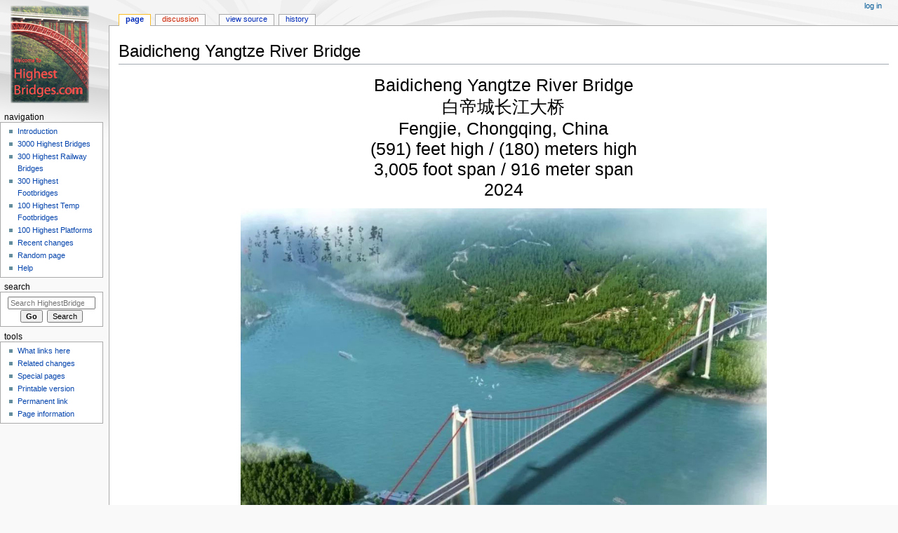

--- FILE ---
content_type: text/html; charset=UTF-8
request_url: https://highestbridges.com/wiki/index.php?title=Baidicheng_Yangtze_River_Bridge
body_size: 5840
content:
<!DOCTYPE html>
<html class="client-nojs" lang="en" dir="ltr">
<head>
<meta charset="UTF-8"/>
<title>Baidicheng Yangtze River Bridge - HighestBridges.com</title>
<script>document.documentElement.className="client-js";RLCONF={"wgBreakFrames":!1,"wgSeparatorTransformTable":["",""],"wgDigitTransformTable":["",""],"wgDefaultDateFormat":"dmy","wgMonthNames":["","January","February","March","April","May","June","July","August","September","October","November","December"],"wgRequestId":"aXIzZxjpsbyt1lC6XJVuBQAAAFU","wgCSPNonce":!1,"wgCanonicalNamespace":"","wgCanonicalSpecialPageName":!1,"wgNamespaceNumber":0,"wgPageName":"Baidicheng_Yangtze_River_Bridge","wgTitle":"Baidicheng Yangtze River Bridge","wgCurRevisionId":83667,"wgRevisionId":83667,"wgArticleId":38048,"wgIsArticle":!0,"wgIsRedirect":!1,"wgAction":"view","wgUserName":null,"wgUserGroups":["*"],"wgCategories":["Bridges in China"],"wgPageContentLanguage":"en","wgPageContentModel":"wikitext","wgRelevantPageName":"Baidicheng_Yangtze_River_Bridge","wgRelevantArticleId":38048,"wgIsProbablyEditable":!1,"wgRelevantPageIsProbablyEditable":!1,"wgRestrictionEdit":[],"wgRestrictionMove":[]};
RLSTATE={"site.styles":"ready","noscript":"ready","user.styles":"ready","user":"ready","user.options":"loading","mediawiki.skinning.content.externallinks":"ready","skins.monobook.responsive":"ready"};RLPAGEMODULES=["site","mediawiki.page.startup","mediawiki.page.ready","skins.monobook.mobile"];</script>
<script>(RLQ=window.RLQ||[]).push(function(){mw.loader.implement("user.options@1hzgi",function($,jQuery,require,module){/*@nomin*/mw.user.tokens.set({"patrolToken":"+\\","watchToken":"+\\","csrfToken":"+\\"});
});});</script>
<link rel="stylesheet" href="/wiki/load.php?lang=en&amp;modules=mediawiki.skinning.content.externallinks%7Cskins.monobook.responsive&amp;only=styles&amp;skin=monobook"/>
<script async="" src="/wiki/load.php?lang=en&amp;modules=startup&amp;only=scripts&amp;raw=1&amp;skin=monobook"></script>
<!--[if lt IE 9]><link rel="stylesheet" href="/wiki/skins/MonoBook/resources/screen-desktop.css?d010f" media="screen"/><![endif]-->
<meta name="ResourceLoaderDynamicStyles" content=""/>
<link rel="stylesheet" href="/wiki/load.php?lang=en&amp;modules=site.styles&amp;only=styles&amp;skin=monobook"/>
<meta name="generator" content="MediaWiki 1.35.4"/>
<meta name="viewport" content="width=device-width, initial-scale=1.0, user-scalable=yes, minimum-scale=0.25, maximum-scale=5.0"/>
<link rel="shortcut icon" href="/favicon.ico"/>
<link rel="search" type="application/opensearchdescription+xml" href="/wiki/opensearch_desc.php" title="HighestBridges.com (en)"/>
<link rel="EditURI" type="application/rsd+xml" href="https://www.highestbridges.com/wiki/api.php?action=rsd"/>
<link rel="alternate" type="application/atom+xml" title="HighestBridges.com Atom feed" href="/wiki/index.php?title=Special:RecentChanges&amp;feed=atom"/>
<!--[if lt IE 9]><script src="/wiki/resources/lib/html5shiv/html5shiv.js"></script><![endif]-->
</head>
<body class="mediawiki ltr sitedir-ltr mw-hide-empty-elt ns-0 ns-subject page-Baidicheng_Yangtze_River_Bridge rootpage-Baidicheng_Yangtze_River_Bridge skin-monobook action-view"><div id="globalWrapper"><div id="column-content"><div id="content" class="mw-body" role="main"><a id="top"></a><div class="mw-indicators mw-body-content">
</div>
<h1 id="firstHeading" class="firstHeading" lang="en">Baidicheng Yangtze River Bridge</h1><div id="bodyContent" class="mw-body-content"><div id="siteSub">From HighestBridges.com</div><div id="contentSub" lang="en" dir="ltr"></div><div id="jump-to-nav"></div><a href="#column-one" class="mw-jump-link">Jump to navigation</a><a href="#searchInput" class="mw-jump-link">Jump to search</a><!-- start content --><div id="mw-content-text" lang="en" dir="ltr" class="mw-content-ltr"><div class="mw-parser-output"><div style="font-size: 25px; text-align: center;">
<p>Baidicheng Yangtze River Bridge<br />
白帝城长江大桥<br />
Fengjie, Chongqing, China<br />
(591) feet high / (180) meters high<br />
3,005 foot span / 916 meter span<br />
2024<br />
</p>
<div class="center"><div class="floatnone"><a href="/wiki/index.php?title=File:Baidicheng_Yangtze_River_Bridge1.jpeg" class="image"><img alt="Baidicheng Yangtze River Bridge1.jpeg" src="/wiki/images/e/ed/Baidicheng_Yangtze_River_Bridge1.jpeg" decoding="async" width="750" height="544" /></a></div></div>
</div>
<p><br />
Baidicheng Yangtze River Bridge is one of the highest upstream bridges from the Three Gorges Dam and the only suspension crossing of the Yangtze River within the 3 Gorges region.
</p><p>The main span of 916 meters is the largest along the Fengjian Expressway between Fengjie and Jianshi.
</p><p>About 10 kilometers to the south is the equally impressive Daxihe cable stayed bridge with a main span of 650 meters and a height of more than 200 meters.
</p><p><br />
</p>
<div style="text-align: center; font-size: 25px;">
<div class="center"><div class="floatnone"><a href="/wiki/index.php?title=File:Baidicheng_YangtzeElevation_copy.jpg" class="image"><img alt="Baidicheng YangtzeElevation copy.jpg" src="/wiki/images/2/2b/Baidicheng_YangtzeElevation_copy.jpg" decoding="async" width="900" height="266" /></a></div></div><br />
<p>Baidicheng Yangtze River Bridge Elevation<br />
</p>
</div>
<p><br />
</p>
<div class="center"><div class="floatnone"><a href="/wiki/index.php?title=File:Baidicheng_Yangtze_River_Bridge2.jpeg" class="image"><img alt="Baidicheng Yangtze River Bridge2.jpeg" src="/wiki/images/8/81/Baidicheng_Yangtze_River_Bridge2.jpeg" decoding="async" width="750" height="231" /></a></div></div>
<p><br />
</p>
<div class="center"><div class="floatnone"><a href="/wiki/index.php?title=File:Baidicheng_Yangtze_Deck.jpg" class="image"><img alt="Baidicheng Yangtze Deck.jpg" src="/wiki/images/c/cd/Baidicheng_Yangtze_Deck.jpg" decoding="async" width="750" height="413" /></a></div></div>
<p><br />
</p>
<div class="center"><div class="floatnone"><a href="/wiki/index.php?title=File:Baidicheng_Yangtze_900mtrSpan.jpg" class="image"><img alt="Baidicheng Yangtze 900mtrSpan.jpg" src="/wiki/images/4/4b/Baidicheng_Yangtze_900mtrSpan.jpg" decoding="async" width="750" height="421" /></a></div></div>
<p><br />
</p>
<div class="center"><div class="floatnone"><a href="/wiki/index.php?title=File:Baidicheng_Yangtze_Prob180mtrH.jpg" class="image"><img alt="Baidicheng Yangtze Prob180mtrH.jpg" src="/wiki/images/6/62/Baidicheng_Yangtze_Prob180mtrH.jpg" decoding="async" width="750" height="422" /></a></div></div>
<p><br />
</p>
<div class="center"><div class="floatnone"><a href="/wiki/index.php?title=File:Baidicheng_YangtzeCablesSide.JPG" class="image"><img alt="Baidicheng YangtzeCablesSide.JPG" src="/wiki/images/1/1f/Baidicheng_YangtzeCablesSide.JPG" decoding="async" width="750" height="563" /></a></div></div>
<p>Image by Eric Sakowski / HighestBridges.com
</p><p><br />
</p>
<div class="center"><div class="floatnone"><a href="/wiki/index.php?title=File:Baidicheng_YangtzeFarView.JPG" class="image"><img alt="Baidicheng YangtzeFarView.JPG" src="/wiki/images/1/1e/Baidicheng_YangtzeFarView.JPG" decoding="async" width="750" height="563" /></a></div></div>
<p>Image by Eric Sakowski / HighestBridges.com
</p><p><br />
</p>
<div class="center"><div class="floatnone"><a href="/wiki/index.php?title=File:Baidicheng_YangtzeLonglens2.JPG" class="image"><img alt="Baidicheng YangtzeLonglens2.JPG" src="/wiki/images/5/52/Baidicheng_YangtzeLonglens2.JPG" decoding="async" width="750" height="563" /></a></div></div>
<p>Image by Eric Sakowski / HighestBridges.com
</p><p><br />
</p>
<div class="center"><div class="floatnone"><a href="/wiki/index.php?title=File:Baidicheng_YangtzeRiver.JPG" class="image"><img alt="Baidicheng YangtzeRiver.JPG" src="/wiki/images/c/cc/Baidicheng_YangtzeRiver.JPG" decoding="async" width="750" height="563" /></a></div></div>
<p>Image by Eric Sakowski / HighestBridges.com
</p><p><br />
</p>
<div class="center"><div class="floatnone"><a href="/wiki/index.php?title=File:Baidicheng_YangtzeNorthApproach.JPG" class="image"><img alt="Baidicheng YangtzeNorthApproach.JPG" src="/wiki/images/6/6f/Baidicheng_YangtzeNorthApproach.JPG" decoding="async" width="750" height="563" /></a></div></div>
<p>Image by Eric Sakowski / HighestBridges.com
</p><p><br />
</p>
<div class="center"><div class="floatnone"><a href="/wiki/index.php?title=File:Baidicheng_YangtzeSideTower.JPG" class="image"><img alt="Baidicheng YangtzeSideTower.JPG" src="/wiki/images/b/ba/Baidicheng_YangtzeSideTower.JPG" decoding="async" width="450" height="599" /></a></div></div>
<p>Image by Eric Sakowski / HighestBridges.com
</p><p><br />
</p>
<div class="center"><div class="floatnone"><a href="/wiki/index.php?title=File:Baidicheng_Yangtze_Drawing.png" class="image"><img alt="Baidicheng Yangtze Drawing.png" src="/wiki/images/3/39/Baidicheng_Yangtze_Drawing.png" decoding="async" width="750" height="513" /></a></div></div>
<p><br />
</p>
<div class="center"><div class="floatnone"><a href="/wiki/index.php?title=File:Baidicheng_Yangtze_Satellite.jpg" class="image"><img alt="Baidicheng Yangtze Satellite.jpg" src="/wiki/images/f/f7/Baidicheng_Yangtze_Satellite.jpg" decoding="async" width="750" height="747" /></a></div></div>
<p>Baidicheng Yangtze River Bridge satellite image.
</p><p><br />
</p>
<div class="center"><div class="floatnone"><a href="/wiki/index.php?title=File:Baidicheng_Aug5_2020_Satellite.jpg" class="image"><img alt="Baidicheng Aug5 2020 Satellite.jpg" src="/wiki/images/7/7f/Baidicheng_Aug5_2020_Satellite.jpg" decoding="async" width="750" height="747" /></a></div></div>
<p><br />
</p>
<div class="center"><div class="floatnone"><a href="/wiki/index.php?title=File:Baidicheng_Yangtze_SatelliteWide.jpg" class="image"><img alt="Baidicheng Yangtze SatelliteWide.jpg" src="/wiki/images/0/03/Baidicheng_Yangtze_SatelliteWide.jpg" decoding="async" width="750" height="741" /></a></div></div>
<p><br />
</p>
<div class="center"><div class="floatnone"><a href="/wiki/index.php?title=File:MeixiheRailwayLocationMapWide.jpg" class="image"><img alt="MeixiheRailwayLocationMapWide.jpg" src="/wiki/images/d/d1/MeixiheRailwayLocationMapWide.jpg" decoding="async" width="750" height="771" /></a></div></div>
<p>Baidicheng Yangtze River Bridge location map.
</p>
<!-- 
NewPP limit report
Cached time: 20260122130808
Cache expiry: 86400
Dynamic content: false
Complications: []
CPU time usage: 0.060 seconds
Real time usage: 0.082 seconds
Preprocessor visited node count: 11/1000000
Post‐expand include size: 0/2097152 bytes
Template argument size: 0/2097152 bytes
Highest expansion depth: 1/40
Expensive parser function count: 0/100
Unstrip recursion depth: 0/20
Unstrip post‐expand size: 0/5000000 bytes
-->
<!--
Transclusion expansion time report (%,ms,calls,template)
100.00%    0.000      1 -total
-->

<!-- Saved in parser cache with key dbs14842351-mw_:pcache:idhash:38048-0!canonical and timestamp 20260122130808 and revision id 83667
 -->
</div></div><div class="printfooter">
Retrieved from "<a dir="ltr" href="https://www.highestbridges.com/wiki/index.php?title=Baidicheng_Yangtze_River_Bridge&amp;oldid=83667">https://www.highestbridges.com/wiki/index.php?title=Baidicheng_Yangtze_River_Bridge&amp;oldid=83667</a>"</div>
<div id="catlinks" class="catlinks" data-mw="interface"><div id="mw-normal-catlinks" class="mw-normal-catlinks"><a href="/wiki/index.php?title=Special:Categories" title="Special:Categories">Category</a>: <ul><li><a href="/wiki/index.php?title=Category:Bridges_in_China" title="Category:Bridges in China">Bridges in China</a></li></ul></div></div><!-- end content --><div class="visualClear"></div></div></div><div class="visualClear"></div></div><div id="column-one" lang="en" dir="ltr"><h2>Navigation menu</h2><div role="navigation" class="portlet" id="p-cactions" aria-labelledby="p-cactions-label"><h3 id="p-cactions-label" lang="en" dir="ltr">Page actions</h3><div class="pBody"><ul lang="en" dir="ltr"><li id="ca-nstab-main" class="selected"><a href="/wiki/index.php?title=Baidicheng_Yangtze_River_Bridge" title="View the content page [c]" accesskey="c">Page</a></li><li id="ca-talk" class="new"><a href="/wiki/index.php?title=Talk:Baidicheng_Yangtze_River_Bridge&amp;action=edit&amp;redlink=1" rel="discussion" title="Discussion about the content page (page does not exist) [t]" accesskey="t">Discussion</a></li><li id="ca-viewsource"><a href="/wiki/index.php?title=Baidicheng_Yangtze_River_Bridge&amp;action=edit" title="This page is protected.&#10;You can view its source [e]" accesskey="e">View source</a></li><li id="ca-history"><a href="/wiki/index.php?title=Baidicheng_Yangtze_River_Bridge&amp;action=history" title="Past revisions of this page [h]" accesskey="h">History</a></li></ul></div></div><div role="navigation" class="portlet" id="p-cactions-mobile" aria-labelledby="p-cactions-mobile-label"><h3 id="p-cactions-mobile-label" lang="en" dir="ltr">Page actions</h3><div class="pBody"><ul lang="en" dir="ltr"><li id="ca-nstab-main-mobile" class="selected"><a href="/wiki/index.php?title=Baidicheng_Yangtze_River_Bridge" title="Page">Page</a></li><li id="ca-talk-mobile" class="new"><a href="/wiki/index.php?title=Talk:Baidicheng_Yangtze_River_Bridge&amp;action=edit&amp;redlink=1" rel="discussion" title=" (page does not exist)">Discussion</a></li><li id="ca-more"><a href="#p-cactions">More</a></li><li id="ca-tools"><a href="#p-tb" title="Tools">Tools</a></li><li id="ca-languages"><a href="#p-lang" title="In other languages">In other languages</a></li></ul></div></div><div role="navigation" class="portlet" id="p-personal" aria-labelledby="p-personal-label"><h3 id="p-personal-label" lang="en" dir="ltr">Personal tools</h3><div class="pBody"><ul lang="en" dir="ltr"><li id="pt-login"><a href="/wiki/index.php?title=Special:UserLogin&amp;returnto=Baidicheng+Yangtze+River+Bridge" title="You are encouraged to log in; however, it is not mandatory [o]" accesskey="o">Log in</a></li></ul></div></div><div class="portlet" id="p-logo" role="banner"><a href="/wiki/index.php?title=Main_Page" class="mw-wiki-logo" title="Visit the main page"></a></div><div id="sidebar"><div role="navigation" class="portlet generated-sidebar" id="p-navigation" aria-labelledby="p-navigation-label"><h3 id="p-navigation-label" lang="en" dir="ltr">Navigation</h3><div class="pBody"><ul lang="en" dir="ltr"><li id="n-Introduction"><a href="/wiki/index.php?title=Main_Page">Introduction</a></li><li id="n-3000-Highest-Bridges"><a href="/wiki/index.php?title=List_of_Highest_International_Bridges/Page_1">3000 Highest Bridges</a></li><li id="n-300-Highest-Railway-Bridges"><a href="/wiki/index.php?title=List_of_Highest_Railway_Bridges/Page_1">300 Highest Railway Bridges</a></li><li id="n-300-Highest-Footbridges"><a href="/wiki/index.php?title=World%27s_Highest_Footbridges/Page_1">300 Highest Footbridges</a></li><li id="n-100-Highest-Temp-Footbridges"><a href="/wiki/index.php?title=Temporary_Construction_Footbridges">100 Highest Temp Footbridges</a></li><li id="n-100-Highest-Platforms"><a href="/wiki/index.php?title=Skywalk,_Glasswalk,_Cliffwalk_Viewing_Platforms">100 Highest Platforms</a></li><li id="n-recentchanges"><a href="/wiki/index.php?title=Special:RecentChanges" title="A list of recent changes in the wiki [r]" accesskey="r">Recent changes</a></li><li id="n-randompage"><a href="/wiki/index.php?title=Special:Random" title="Load a random page [x]" accesskey="x">Random page</a></li><li id="n-help"><a href="https://www.mediawiki.org/wiki/Special:MyLanguage/Help:Contents" title="The place to find out">Help</a></li></ul></div></div><div role="search" class="portlet" id="p-search"><h3 id="p-search-label" lang="en" dir="ltr"><label for="searchInput">Search</label></h3><div class="pBody" id="searchBody"><form action="/wiki/index.php" id="searchform"><input type="hidden" value="Special:Search" name="title"/><input type="search" name="search" placeholder="Search HighestBridges.com" title="Search HighestBridges.com [f]" accesskey="f" id="searchInput"/><input type="submit" name="go" value="Go" title="Go to a page with this exact name if it exists" id="searchGoButton" class="searchButton"/>  <input type="submit" name="fulltext" value="Search" title="Search the pages for this text" id="mw-searchButton" class="searchButton"/></form></div></div><div role="navigation" class="portlet" id="p-tb" aria-labelledby="p-tb-label"><h3 id="p-tb-label" lang="en" dir="ltr">Tools</h3><div class="pBody"><ul lang="en" dir="ltr"><li id="t-whatlinkshere"><a href="/wiki/index.php?title=Special:WhatLinksHere/Baidicheng_Yangtze_River_Bridge" title="A list of all wiki pages that link here [j]" accesskey="j">What links here</a></li><li id="t-recentchangeslinked"><a href="/wiki/index.php?title=Special:RecentChangesLinked/Baidicheng_Yangtze_River_Bridge" rel="nofollow" title="Recent changes in pages linked from this page [k]" accesskey="k">Related changes</a></li><li id="t-specialpages"><a href="/wiki/index.php?title=Special:SpecialPages" title="A list of all special pages [q]" accesskey="q">Special pages</a></li><li id="t-print"><a href="javascript:print();" rel="alternate" title="Printable version of this page [p]" accesskey="p">Printable version</a></li><li id="t-permalink"><a href="/wiki/index.php?title=Baidicheng_Yangtze_River_Bridge&amp;oldid=83667" title="Permanent link to this revision of the page">Permanent link</a></li><li id="t-info"><a href="/wiki/index.php?title=Baidicheng_Yangtze_River_Bridge&amp;action=info" title="More information about this page">Page information</a></li></ul></div></div></div><a href="#sidebar" title="navigation" class="menu-toggle" id="sidebar-toggle"></a><a href="#p-personal" title="user tools" class="menu-toggle" id="p-personal-toggle"></a><a href="#globalWrapper" title="back to top" class="menu-toggle" id="globalWrapper-toggle"></a></div><!-- end of the left (by default at least) column --><div class="visualClear"></div><div id="footer" class="mw-footer" role="contentinfo" lang="en" dir="ltr"><div id="f-poweredbyico" class="footer-icons"><a href="https://www.mediawiki.org/"><img src="/wiki/resources/assets/poweredby_mediawiki_88x31.png" alt="Powered by MediaWiki" srcset="/wiki/resources/assets/poweredby_mediawiki_132x47.png 1.5x, /wiki/resources/assets/poweredby_mediawiki_176x62.png 2x" width="88" height="31" loading="lazy"/></a></div><ul id="f-list"><li id="lastmod"> This page was last edited on 28 February 2024, at 01:37.</li><li id="privacy"><a href="/wiki/index.php?title=HighestBridges.com:Privacy_policy" title="HighestBridges.com:Privacy policy">Privacy policy</a></li><li id="about"><a href="/wiki/index.php?title=HighestBridges.com:About" title="HighestBridges.com:About">About HighestBridges.com</a></li><li id="disclaimer"><a href="/wiki/index.php?title=HighestBridges.com:General_disclaimer" title="HighestBridges.com:General disclaimer">Disclaimers</a></li></ul></div></div>
<script>(RLQ=window.RLQ||[]).push(function(){mw.config.set({"wgPageParseReport":{"limitreport":{"cputime":"0.060","walltime":"0.082","ppvisitednodes":{"value":11,"limit":1000000},"postexpandincludesize":{"value":0,"limit":2097152},"templateargumentsize":{"value":0,"limit":2097152},"expansiondepth":{"value":1,"limit":40},"expensivefunctioncount":{"value":0,"limit":100},"unstrip-depth":{"value":0,"limit":20},"unstrip-size":{"value":0,"limit":5000000},"timingprofile":["100.00%    0.000      1 -total"]},"cachereport":{"timestamp":"20260122130808","ttl":86400,"transientcontent":false}}});});</script>
<script type="text/javascript">
var gaJsHost = (("https:" == document.location.protocol) ? "https://ssl." : "http://www.");
document.write(unescape("%3Cscript src='" + gaJsHost + "google-analytics.com/ga.js' type='text/javascript'%3E%3C/script%3E"));
</script>
<script type="text/javascript">
var pageTracker = _gat._getTracker("UA-12422835-1");
pageTracker._initData();
pageTracker._trackPageview();
</script>
<script>(RLQ=window.RLQ||[]).push(function(){mw.config.set({"wgBackendResponseTime":207});});</script></body></html>